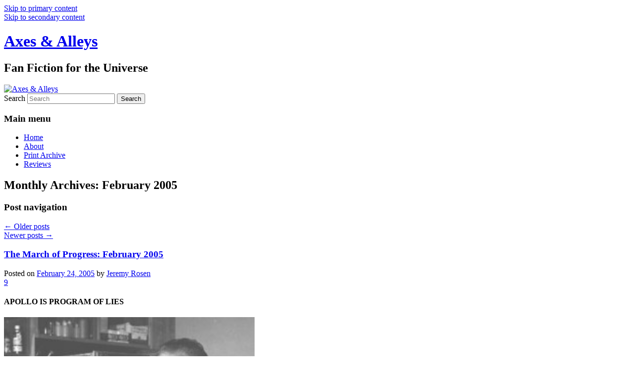

--- FILE ---
content_type: text/html; charset=UTF-8
request_url: http://www.axesandalleys.com/2005/02/page/2/
body_size: 15324
content:
<!DOCTYPE html>
<!--[if IE 6]>
<html id="ie6" lang="en-US">
<![endif]-->
<!--[if IE 7]>
<html id="ie7" lang="en-US">
<![endif]-->
<!--[if IE 8]>
<html id="ie8" lang="en-US">
<![endif]-->
<!--[if !(IE 6) & !(IE 7) & !(IE 8)]><!-->
<html lang="en-US">
<!--<![endif]-->
<head>
<meta charset="UTF-8" />
<meta name="viewport" content="width=device-width" />
<title>
February | 2005 | Axes &amp; Alleys | Page 2	</title>
<link rel="profile" href="https://gmpg.org/xfn/11" />
<link rel="stylesheet" type="text/css" media="all" href="http://www.axesandalleys.com/wp-content/themes/twentyeleven/style.css?ver=20190507" />
<link rel="pingback" href="http://www.axesandalleys.com/xmlrpc.php">
<!--[if lt IE 9]>
<script src="http://www.axesandalleys.com/wp-content/themes/twentyeleven/js/html5.js?ver=3.7.0" type="text/javascript"></script>
<![endif]-->
<meta name='robots' content='max-image-preview:large' />
<link rel='dns-prefetch' href='//www.axesandalleys.com' />
<link rel='dns-prefetch' href='//s.w.org' />
<link rel="alternate" type="application/rss+xml" title="Axes &amp; Alleys &raquo; Feed" href="http://www.axesandalleys.com/feed/" />
<link rel="alternate" type="application/rss+xml" title="Axes &amp; Alleys &raquo; Comments Feed" href="http://www.axesandalleys.com/comments/feed/" />
<script type="text/javascript">
window._wpemojiSettings = {"baseUrl":"https:\/\/s.w.org\/images\/core\/emoji\/14.0.0\/72x72\/","ext":".png","svgUrl":"https:\/\/s.w.org\/images\/core\/emoji\/14.0.0\/svg\/","svgExt":".svg","source":{"concatemoji":"http:\/\/www.axesandalleys.com\/wp-includes\/js\/wp-emoji-release.min.js?ver=6.0.11"}};
/*! This file is auto-generated */
!function(e,a,t){var n,r,o,i=a.createElement("canvas"),p=i.getContext&&i.getContext("2d");function s(e,t){var a=String.fromCharCode,e=(p.clearRect(0,0,i.width,i.height),p.fillText(a.apply(this,e),0,0),i.toDataURL());return p.clearRect(0,0,i.width,i.height),p.fillText(a.apply(this,t),0,0),e===i.toDataURL()}function c(e){var t=a.createElement("script");t.src=e,t.defer=t.type="text/javascript",a.getElementsByTagName("head")[0].appendChild(t)}for(o=Array("flag","emoji"),t.supports={everything:!0,everythingExceptFlag:!0},r=0;r<o.length;r++)t.supports[o[r]]=function(e){if(!p||!p.fillText)return!1;switch(p.textBaseline="top",p.font="600 32px Arial",e){case"flag":return s([127987,65039,8205,9895,65039],[127987,65039,8203,9895,65039])?!1:!s([55356,56826,55356,56819],[55356,56826,8203,55356,56819])&&!s([55356,57332,56128,56423,56128,56418,56128,56421,56128,56430,56128,56423,56128,56447],[55356,57332,8203,56128,56423,8203,56128,56418,8203,56128,56421,8203,56128,56430,8203,56128,56423,8203,56128,56447]);case"emoji":return!s([129777,127995,8205,129778,127999],[129777,127995,8203,129778,127999])}return!1}(o[r]),t.supports.everything=t.supports.everything&&t.supports[o[r]],"flag"!==o[r]&&(t.supports.everythingExceptFlag=t.supports.everythingExceptFlag&&t.supports[o[r]]);t.supports.everythingExceptFlag=t.supports.everythingExceptFlag&&!t.supports.flag,t.DOMReady=!1,t.readyCallback=function(){t.DOMReady=!0},t.supports.everything||(n=function(){t.readyCallback()},a.addEventListener?(a.addEventListener("DOMContentLoaded",n,!1),e.addEventListener("load",n,!1)):(e.attachEvent("onload",n),a.attachEvent("onreadystatechange",function(){"complete"===a.readyState&&t.readyCallback()})),(e=t.source||{}).concatemoji?c(e.concatemoji):e.wpemoji&&e.twemoji&&(c(e.twemoji),c(e.wpemoji)))}(window,document,window._wpemojiSettings);
</script>
<style type="text/css">
img.wp-smiley,
img.emoji {
	display: inline !important;
	border: none !important;
	box-shadow: none !important;
	height: 1em !important;
	width: 1em !important;
	margin: 0 0.07em !important;
	vertical-align: -0.1em !important;
	background: none !important;
	padding: 0 !important;
}
</style>
	<link rel='stylesheet' id='wp-block-library-css'  href='http://www.axesandalleys.com/wp-includes/css/dist/block-library/style.min.css?ver=6.0.11' type='text/css' media='all' />
<style id='wp-block-library-theme-inline-css' type='text/css'>
.wp-block-audio figcaption{color:#555;font-size:13px;text-align:center}.is-dark-theme .wp-block-audio figcaption{color:hsla(0,0%,100%,.65)}.wp-block-code{border:1px solid #ccc;border-radius:4px;font-family:Menlo,Consolas,monaco,monospace;padding:.8em 1em}.wp-block-embed figcaption{color:#555;font-size:13px;text-align:center}.is-dark-theme .wp-block-embed figcaption{color:hsla(0,0%,100%,.65)}.blocks-gallery-caption{color:#555;font-size:13px;text-align:center}.is-dark-theme .blocks-gallery-caption{color:hsla(0,0%,100%,.65)}.wp-block-image figcaption{color:#555;font-size:13px;text-align:center}.is-dark-theme .wp-block-image figcaption{color:hsla(0,0%,100%,.65)}.wp-block-pullquote{border-top:4px solid;border-bottom:4px solid;margin-bottom:1.75em;color:currentColor}.wp-block-pullquote__citation,.wp-block-pullquote cite,.wp-block-pullquote footer{color:currentColor;text-transform:uppercase;font-size:.8125em;font-style:normal}.wp-block-quote{border-left:.25em solid;margin:0 0 1.75em;padding-left:1em}.wp-block-quote cite,.wp-block-quote footer{color:currentColor;font-size:.8125em;position:relative;font-style:normal}.wp-block-quote.has-text-align-right{border-left:none;border-right:.25em solid;padding-left:0;padding-right:1em}.wp-block-quote.has-text-align-center{border:none;padding-left:0}.wp-block-quote.is-large,.wp-block-quote.is-style-large,.wp-block-quote.is-style-plain{border:none}.wp-block-search .wp-block-search__label{font-weight:700}:where(.wp-block-group.has-background){padding:1.25em 2.375em}.wp-block-separator.has-css-opacity{opacity:.4}.wp-block-separator{border:none;border-bottom:2px solid;margin-left:auto;margin-right:auto}.wp-block-separator.has-alpha-channel-opacity{opacity:1}.wp-block-separator:not(.is-style-wide):not(.is-style-dots){width:100px}.wp-block-separator.has-background:not(.is-style-dots){border-bottom:none;height:1px}.wp-block-separator.has-background:not(.is-style-wide):not(.is-style-dots){height:2px}.wp-block-table thead{border-bottom:3px solid}.wp-block-table tfoot{border-top:3px solid}.wp-block-table td,.wp-block-table th{padding:.5em;border:1px solid;word-break:normal}.wp-block-table figcaption{color:#555;font-size:13px;text-align:center}.is-dark-theme .wp-block-table figcaption{color:hsla(0,0%,100%,.65)}.wp-block-video figcaption{color:#555;font-size:13px;text-align:center}.is-dark-theme .wp-block-video figcaption{color:hsla(0,0%,100%,.65)}.wp-block-template-part.has-background{padding:1.25em 2.375em;margin-top:0;margin-bottom:0}
</style>
<style id='global-styles-inline-css' type='text/css'>
body{--wp--preset--color--black: #000;--wp--preset--color--cyan-bluish-gray: #abb8c3;--wp--preset--color--white: #fff;--wp--preset--color--pale-pink: #f78da7;--wp--preset--color--vivid-red: #cf2e2e;--wp--preset--color--luminous-vivid-orange: #ff6900;--wp--preset--color--luminous-vivid-amber: #fcb900;--wp--preset--color--light-green-cyan: #7bdcb5;--wp--preset--color--vivid-green-cyan: #00d084;--wp--preset--color--pale-cyan-blue: #8ed1fc;--wp--preset--color--vivid-cyan-blue: #0693e3;--wp--preset--color--vivid-purple: #9b51e0;--wp--preset--color--blue: #1982d1;--wp--preset--color--dark-gray: #373737;--wp--preset--color--medium-gray: #666;--wp--preset--color--light-gray: #e2e2e2;--wp--preset--gradient--vivid-cyan-blue-to-vivid-purple: linear-gradient(135deg,rgba(6,147,227,1) 0%,rgb(155,81,224) 100%);--wp--preset--gradient--light-green-cyan-to-vivid-green-cyan: linear-gradient(135deg,rgb(122,220,180) 0%,rgb(0,208,130) 100%);--wp--preset--gradient--luminous-vivid-amber-to-luminous-vivid-orange: linear-gradient(135deg,rgba(252,185,0,1) 0%,rgba(255,105,0,1) 100%);--wp--preset--gradient--luminous-vivid-orange-to-vivid-red: linear-gradient(135deg,rgba(255,105,0,1) 0%,rgb(207,46,46) 100%);--wp--preset--gradient--very-light-gray-to-cyan-bluish-gray: linear-gradient(135deg,rgb(238,238,238) 0%,rgb(169,184,195) 100%);--wp--preset--gradient--cool-to-warm-spectrum: linear-gradient(135deg,rgb(74,234,220) 0%,rgb(151,120,209) 20%,rgb(207,42,186) 40%,rgb(238,44,130) 60%,rgb(251,105,98) 80%,rgb(254,248,76) 100%);--wp--preset--gradient--blush-light-purple: linear-gradient(135deg,rgb(255,206,236) 0%,rgb(152,150,240) 100%);--wp--preset--gradient--blush-bordeaux: linear-gradient(135deg,rgb(254,205,165) 0%,rgb(254,45,45) 50%,rgb(107,0,62) 100%);--wp--preset--gradient--luminous-dusk: linear-gradient(135deg,rgb(255,203,112) 0%,rgb(199,81,192) 50%,rgb(65,88,208) 100%);--wp--preset--gradient--pale-ocean: linear-gradient(135deg,rgb(255,245,203) 0%,rgb(182,227,212) 50%,rgb(51,167,181) 100%);--wp--preset--gradient--electric-grass: linear-gradient(135deg,rgb(202,248,128) 0%,rgb(113,206,126) 100%);--wp--preset--gradient--midnight: linear-gradient(135deg,rgb(2,3,129) 0%,rgb(40,116,252) 100%);--wp--preset--duotone--dark-grayscale: url('#wp-duotone-dark-grayscale');--wp--preset--duotone--grayscale: url('#wp-duotone-grayscale');--wp--preset--duotone--purple-yellow: url('#wp-duotone-purple-yellow');--wp--preset--duotone--blue-red: url('#wp-duotone-blue-red');--wp--preset--duotone--midnight: url('#wp-duotone-midnight');--wp--preset--duotone--magenta-yellow: url('#wp-duotone-magenta-yellow');--wp--preset--duotone--purple-green: url('#wp-duotone-purple-green');--wp--preset--duotone--blue-orange: url('#wp-duotone-blue-orange');--wp--preset--font-size--small: 13px;--wp--preset--font-size--medium: 20px;--wp--preset--font-size--large: 36px;--wp--preset--font-size--x-large: 42px;}.has-black-color{color: var(--wp--preset--color--black) !important;}.has-cyan-bluish-gray-color{color: var(--wp--preset--color--cyan-bluish-gray) !important;}.has-white-color{color: var(--wp--preset--color--white) !important;}.has-pale-pink-color{color: var(--wp--preset--color--pale-pink) !important;}.has-vivid-red-color{color: var(--wp--preset--color--vivid-red) !important;}.has-luminous-vivid-orange-color{color: var(--wp--preset--color--luminous-vivid-orange) !important;}.has-luminous-vivid-amber-color{color: var(--wp--preset--color--luminous-vivid-amber) !important;}.has-light-green-cyan-color{color: var(--wp--preset--color--light-green-cyan) !important;}.has-vivid-green-cyan-color{color: var(--wp--preset--color--vivid-green-cyan) !important;}.has-pale-cyan-blue-color{color: var(--wp--preset--color--pale-cyan-blue) !important;}.has-vivid-cyan-blue-color{color: var(--wp--preset--color--vivid-cyan-blue) !important;}.has-vivid-purple-color{color: var(--wp--preset--color--vivid-purple) !important;}.has-black-background-color{background-color: var(--wp--preset--color--black) !important;}.has-cyan-bluish-gray-background-color{background-color: var(--wp--preset--color--cyan-bluish-gray) !important;}.has-white-background-color{background-color: var(--wp--preset--color--white) !important;}.has-pale-pink-background-color{background-color: var(--wp--preset--color--pale-pink) !important;}.has-vivid-red-background-color{background-color: var(--wp--preset--color--vivid-red) !important;}.has-luminous-vivid-orange-background-color{background-color: var(--wp--preset--color--luminous-vivid-orange) !important;}.has-luminous-vivid-amber-background-color{background-color: var(--wp--preset--color--luminous-vivid-amber) !important;}.has-light-green-cyan-background-color{background-color: var(--wp--preset--color--light-green-cyan) !important;}.has-vivid-green-cyan-background-color{background-color: var(--wp--preset--color--vivid-green-cyan) !important;}.has-pale-cyan-blue-background-color{background-color: var(--wp--preset--color--pale-cyan-blue) !important;}.has-vivid-cyan-blue-background-color{background-color: var(--wp--preset--color--vivid-cyan-blue) !important;}.has-vivid-purple-background-color{background-color: var(--wp--preset--color--vivid-purple) !important;}.has-black-border-color{border-color: var(--wp--preset--color--black) !important;}.has-cyan-bluish-gray-border-color{border-color: var(--wp--preset--color--cyan-bluish-gray) !important;}.has-white-border-color{border-color: var(--wp--preset--color--white) !important;}.has-pale-pink-border-color{border-color: var(--wp--preset--color--pale-pink) !important;}.has-vivid-red-border-color{border-color: var(--wp--preset--color--vivid-red) !important;}.has-luminous-vivid-orange-border-color{border-color: var(--wp--preset--color--luminous-vivid-orange) !important;}.has-luminous-vivid-amber-border-color{border-color: var(--wp--preset--color--luminous-vivid-amber) !important;}.has-light-green-cyan-border-color{border-color: var(--wp--preset--color--light-green-cyan) !important;}.has-vivid-green-cyan-border-color{border-color: var(--wp--preset--color--vivid-green-cyan) !important;}.has-pale-cyan-blue-border-color{border-color: var(--wp--preset--color--pale-cyan-blue) !important;}.has-vivid-cyan-blue-border-color{border-color: var(--wp--preset--color--vivid-cyan-blue) !important;}.has-vivid-purple-border-color{border-color: var(--wp--preset--color--vivid-purple) !important;}.has-vivid-cyan-blue-to-vivid-purple-gradient-background{background: var(--wp--preset--gradient--vivid-cyan-blue-to-vivid-purple) !important;}.has-light-green-cyan-to-vivid-green-cyan-gradient-background{background: var(--wp--preset--gradient--light-green-cyan-to-vivid-green-cyan) !important;}.has-luminous-vivid-amber-to-luminous-vivid-orange-gradient-background{background: var(--wp--preset--gradient--luminous-vivid-amber-to-luminous-vivid-orange) !important;}.has-luminous-vivid-orange-to-vivid-red-gradient-background{background: var(--wp--preset--gradient--luminous-vivid-orange-to-vivid-red) !important;}.has-very-light-gray-to-cyan-bluish-gray-gradient-background{background: var(--wp--preset--gradient--very-light-gray-to-cyan-bluish-gray) !important;}.has-cool-to-warm-spectrum-gradient-background{background: var(--wp--preset--gradient--cool-to-warm-spectrum) !important;}.has-blush-light-purple-gradient-background{background: var(--wp--preset--gradient--blush-light-purple) !important;}.has-blush-bordeaux-gradient-background{background: var(--wp--preset--gradient--blush-bordeaux) !important;}.has-luminous-dusk-gradient-background{background: var(--wp--preset--gradient--luminous-dusk) !important;}.has-pale-ocean-gradient-background{background: var(--wp--preset--gradient--pale-ocean) !important;}.has-electric-grass-gradient-background{background: var(--wp--preset--gradient--electric-grass) !important;}.has-midnight-gradient-background{background: var(--wp--preset--gradient--midnight) !important;}.has-small-font-size{font-size: var(--wp--preset--font-size--small) !important;}.has-medium-font-size{font-size: var(--wp--preset--font-size--medium) !important;}.has-large-font-size{font-size: var(--wp--preset--font-size--large) !important;}.has-x-large-font-size{font-size: var(--wp--preset--font-size--x-large) !important;}
</style>
<link rel='stylesheet' id='twentyeleven-block-style-css'  href='http://www.axesandalleys.com/wp-content/themes/twentyeleven/blocks.css?ver=20190102' type='text/css' media='all' />
<link rel="https://api.w.org/" href="http://www.axesandalleys.com/wp-json/" /><link rel="EditURI" type="application/rsd+xml" title="RSD" href="http://www.axesandalleys.com/xmlrpc.php?rsd" />
<link rel="wlwmanifest" type="application/wlwmanifest+xml" href="http://www.axesandalleys.com/wp-includes/wlwmanifest.xml" /> 
<meta name="generator" content="WordPress 6.0.11" />

<!-- Bad Behavior 2.2.24 run time: 5.401 ms -->
</head>

<body class="archive date paged wp-embed-responsive paged-2 date-paged-2 two-column right-sidebar">
<div class="skip-link"><a class="assistive-text" href="#content">Skip to primary content</a></div><div class="skip-link"><a class="assistive-text" href="#secondary">Skip to secondary content</a></div><svg xmlns="http://www.w3.org/2000/svg" viewBox="0 0 0 0" width="0" height="0" focusable="false" role="none" style="visibility: hidden; position: absolute; left: -9999px; overflow: hidden;" ><defs><filter id="wp-duotone-dark-grayscale"><feColorMatrix color-interpolation-filters="sRGB" type="matrix" values=" .299 .587 .114 0 0 .299 .587 .114 0 0 .299 .587 .114 0 0 .299 .587 .114 0 0 " /><feComponentTransfer color-interpolation-filters="sRGB" ><feFuncR type="table" tableValues="0 0.49803921568627" /><feFuncG type="table" tableValues="0 0.49803921568627" /><feFuncB type="table" tableValues="0 0.49803921568627" /><feFuncA type="table" tableValues="1 1" /></feComponentTransfer><feComposite in2="SourceGraphic" operator="in" /></filter></defs></svg><svg xmlns="http://www.w3.org/2000/svg" viewBox="0 0 0 0" width="0" height="0" focusable="false" role="none" style="visibility: hidden; position: absolute; left: -9999px; overflow: hidden;" ><defs><filter id="wp-duotone-grayscale"><feColorMatrix color-interpolation-filters="sRGB" type="matrix" values=" .299 .587 .114 0 0 .299 .587 .114 0 0 .299 .587 .114 0 0 .299 .587 .114 0 0 " /><feComponentTransfer color-interpolation-filters="sRGB" ><feFuncR type="table" tableValues="0 1" /><feFuncG type="table" tableValues="0 1" /><feFuncB type="table" tableValues="0 1" /><feFuncA type="table" tableValues="1 1" /></feComponentTransfer><feComposite in2="SourceGraphic" operator="in" /></filter></defs></svg><svg xmlns="http://www.w3.org/2000/svg" viewBox="0 0 0 0" width="0" height="0" focusable="false" role="none" style="visibility: hidden; position: absolute; left: -9999px; overflow: hidden;" ><defs><filter id="wp-duotone-purple-yellow"><feColorMatrix color-interpolation-filters="sRGB" type="matrix" values=" .299 .587 .114 0 0 .299 .587 .114 0 0 .299 .587 .114 0 0 .299 .587 .114 0 0 " /><feComponentTransfer color-interpolation-filters="sRGB" ><feFuncR type="table" tableValues="0.54901960784314 0.98823529411765" /><feFuncG type="table" tableValues="0 1" /><feFuncB type="table" tableValues="0.71764705882353 0.25490196078431" /><feFuncA type="table" tableValues="1 1" /></feComponentTransfer><feComposite in2="SourceGraphic" operator="in" /></filter></defs></svg><svg xmlns="http://www.w3.org/2000/svg" viewBox="0 0 0 0" width="0" height="0" focusable="false" role="none" style="visibility: hidden; position: absolute; left: -9999px; overflow: hidden;" ><defs><filter id="wp-duotone-blue-red"><feColorMatrix color-interpolation-filters="sRGB" type="matrix" values=" .299 .587 .114 0 0 .299 .587 .114 0 0 .299 .587 .114 0 0 .299 .587 .114 0 0 " /><feComponentTransfer color-interpolation-filters="sRGB" ><feFuncR type="table" tableValues="0 1" /><feFuncG type="table" tableValues="0 0.27843137254902" /><feFuncB type="table" tableValues="0.5921568627451 0.27843137254902" /><feFuncA type="table" tableValues="1 1" /></feComponentTransfer><feComposite in2="SourceGraphic" operator="in" /></filter></defs></svg><svg xmlns="http://www.w3.org/2000/svg" viewBox="0 0 0 0" width="0" height="0" focusable="false" role="none" style="visibility: hidden; position: absolute; left: -9999px; overflow: hidden;" ><defs><filter id="wp-duotone-midnight"><feColorMatrix color-interpolation-filters="sRGB" type="matrix" values=" .299 .587 .114 0 0 .299 .587 .114 0 0 .299 .587 .114 0 0 .299 .587 .114 0 0 " /><feComponentTransfer color-interpolation-filters="sRGB" ><feFuncR type="table" tableValues="0 0" /><feFuncG type="table" tableValues="0 0.64705882352941" /><feFuncB type="table" tableValues="0 1" /><feFuncA type="table" tableValues="1 1" /></feComponentTransfer><feComposite in2="SourceGraphic" operator="in" /></filter></defs></svg><svg xmlns="http://www.w3.org/2000/svg" viewBox="0 0 0 0" width="0" height="0" focusable="false" role="none" style="visibility: hidden; position: absolute; left: -9999px; overflow: hidden;" ><defs><filter id="wp-duotone-magenta-yellow"><feColorMatrix color-interpolation-filters="sRGB" type="matrix" values=" .299 .587 .114 0 0 .299 .587 .114 0 0 .299 .587 .114 0 0 .299 .587 .114 0 0 " /><feComponentTransfer color-interpolation-filters="sRGB" ><feFuncR type="table" tableValues="0.78039215686275 1" /><feFuncG type="table" tableValues="0 0.94901960784314" /><feFuncB type="table" tableValues="0.35294117647059 0.47058823529412" /><feFuncA type="table" tableValues="1 1" /></feComponentTransfer><feComposite in2="SourceGraphic" operator="in" /></filter></defs></svg><svg xmlns="http://www.w3.org/2000/svg" viewBox="0 0 0 0" width="0" height="0" focusable="false" role="none" style="visibility: hidden; position: absolute; left: -9999px; overflow: hidden;" ><defs><filter id="wp-duotone-purple-green"><feColorMatrix color-interpolation-filters="sRGB" type="matrix" values=" .299 .587 .114 0 0 .299 .587 .114 0 0 .299 .587 .114 0 0 .299 .587 .114 0 0 " /><feComponentTransfer color-interpolation-filters="sRGB" ><feFuncR type="table" tableValues="0.65098039215686 0.40392156862745" /><feFuncG type="table" tableValues="0 1" /><feFuncB type="table" tableValues="0.44705882352941 0.4" /><feFuncA type="table" tableValues="1 1" /></feComponentTransfer><feComposite in2="SourceGraphic" operator="in" /></filter></defs></svg><svg xmlns="http://www.w3.org/2000/svg" viewBox="0 0 0 0" width="0" height="0" focusable="false" role="none" style="visibility: hidden; position: absolute; left: -9999px; overflow: hidden;" ><defs><filter id="wp-duotone-blue-orange"><feColorMatrix color-interpolation-filters="sRGB" type="matrix" values=" .299 .587 .114 0 0 .299 .587 .114 0 0 .299 .587 .114 0 0 .299 .587 .114 0 0 " /><feComponentTransfer color-interpolation-filters="sRGB" ><feFuncR type="table" tableValues="0.098039215686275 1" /><feFuncG type="table" tableValues="0 0.66274509803922" /><feFuncB type="table" tableValues="0.84705882352941 0.41960784313725" /><feFuncA type="table" tableValues="1 1" /></feComponentTransfer><feComposite in2="SourceGraphic" operator="in" /></filter></defs></svg><div id="page" class="hfeed">
	<header id="branding">
			<hgroup>
				<h1 id="site-title"><span><a href="http://www.axesandalleys.com/" rel="home">Axes &amp; Alleys</a></span></h1>
				<h2 id="site-description">Fan Fiction for the Universe</h2>
			</hgroup>

						<a href="http://www.axesandalleys.com/">
									<img src="http://www.axesandalleys.com/wp-content/themes/twentyeleven/images/headers/lanterns.jpg" width="1000" height="288" alt="Axes &amp; Alleys" />
								</a>
			
									<form method="get" id="searchform" action="http://www.axesandalleys.com/">
		<label for="s" class="assistive-text">Search</label>
		<input type="text" class="field" name="s" id="s" placeholder="Search" />
		<input type="submit" class="submit" name="submit" id="searchsubmit" value="Search" />
	</form>
			
			<nav id="access">
				<h3 class="assistive-text">Main menu</h3>
				<div class="menu"><ul>
<li ><a href="http://www.axesandalleys.com/">Home</a></li><li class="page_item page-item-24"><a href="http://www.axesandalleys.com/contact-us/">About</a></li>
<li class="page_item page-item-19"><a href="http://www.axesandalleys.com/full-issue-archive/">Print Archive</a></li>
<li class="page_item page-item-594"><a href="http://www.axesandalleys.com/reviews/">Reviews</a></li>
</ul></div>
			</nav><!-- #access -->
	</header><!-- #branding -->


	<div id="main">

		<section id="primary">
			<div id="content" role="main">

			
				<header class="page-header">
					<h1 class="page-title">
						Monthly Archives: <span>February 2005</span>					</h1>
				</header>

							<nav id="nav-above">
				<h3 class="assistive-text">Post navigation</h3>
				<div class="nav-previous"><a href="http://www.axesandalleys.com/2005/02/page/3/" ><span class="meta-nav">&larr;</span> Older posts</a></div>
				<div class="nav-next"><a href="http://www.axesandalleys.com/2005/02/" >Newer posts <span class="meta-nav">&rarr;</span></a></div>
			</nav><!-- #nav-above -->
			
				
					
	<article id="post-194" class="post-194 post type-post status-publish format-standard hentry category-jeremy-rosen category-the-march-of-progress tag-jeremy-rosen">
		<header class="entry-header">
						<h1 class="entry-title"><a href="http://www.axesandalleys.com/the-march-of-progress-february-2005/" rel="bookmark">The March of Progress: February 2005</a></h1>
			
						<div class="entry-meta">
				<span class="sep">Posted on </span><a href="http://www.axesandalleys.com/the-march-of-progress-february-2005/" title="11:01 am" rel="bookmark"><time class="entry-date" datetime="2005-02-24T11:01:56-05:00">February 24, 2005</time></a><span class="by-author"> <span class="sep"> by </span> <span class="author vcard"><a class="url fn n" href="http://www.axesandalleys.com/author/lionel-buxton-humbridge/" title="View all posts by Jeremy Rosen" rel="author">Jeremy Rosen</a></span></span>			</div><!-- .entry-meta -->
			
						<div class="comments-link">
				<a href="http://www.axesandalleys.com/the-march-of-progress-february-2005/#comments">9</a>			</div>
					</header><!-- .entry-header -->

				<div class="entry-content">
			<h4>APOLLO IS PROGRAM OF LIES</h4>
<p><img alt="Jeremy Rosen" width="40%" src="http://www.axesandalleys.com/Index/aa012/Hal-Anger.jpg" /><br />
<b>Jeremy Rosen is an investigative reporter who, in 1995, won the Pulitzer Prize for his work “HO: Not the Way to Go” in which he first publicized the failures of the HO Scale for model train hobbyists. To this day, he remains an advocate of the N Gage system of model trains.</b></p>
<p>Like most of the members of the public, I have always been told that the United States of America sent spaconauts to the surface of the moon where they first landed at the Sea of Tranquility in July of 1969. Until recently, I believed this like a stupid blind-folded sheep. Until recently, that is.</p>
<p>As many of our usual readers know, my grandfather worked for the National Aeronautics and Space Administration from 1964-1972. Last year he succumbed to his battle with Legionnaires’ Disease and I came to see him as he lay dying on his deathbed. Withered and frail, he lacked the robustidy of his former years, yet in his eyes I could see a tenacity of conviction I had ne’re seen before.</p>
<p>There he gave me apiece of proof that America faked the moon landings for the purpose of stealing victory in the Space Race. It, and other proof, will be analyzed below. Did men actually walk on the surface of the moon, or was it all a big lie? Only you can decide to be the judge.</p>
<p><img alt="Entrail Ice Cream" width="80%" class="displayed" src="http://www.axesandalleys.com/Index/aa012/entrail icecream.jpg" /></p>
<p><img alt="The Moon Landing Was Fake" width="90%" class="displayed" src="http://www.axesandalleys.com/Index/aa012/moonscape.jpg" /></p>
<p>Above is the now-famous evidence of the moon landing hoax, first procured by my Grand-pappy from top-secret NASA archives which were buried in tin boxes on the island of Corregidor, forever hidden from the innocently prying eyes of the public and the world. This image was taken from a roll of photographic negatives, before the developed pictures were printed and doctored by special photographical doctoring technicians at NASA. This is the original picture and if studied carefully, it reveals a plethora of information. Also it reveals of wealth of proof of the duplicitous NASA conspiracy.</p>
<p>The first bit of proof we will explore is the most obvious. Note that there are no stars in the background of this picture. On an atmosphereless moon, the stars would be clearly visible. Obviously NASA knew that skilled observers would be able to tell that stars in the pictures were not correctly located as they would be seen from the lunar surface, so the stars were omitted, replaced by what is clearly a black painted backdrop. </p>
<p>Now, remember that there is only one light source on the moon; the sun. Yet the astronaut, the lander, and even the rocks all have multiple shadows, no doubt emanating from the various lighting rigs used on the sound stage where this photograph was taken. Another curious lighting feature is the fact that the American flag and the “USA” emblem on the lander are both lit perfectly while the rest of the lander is in shadow. Clearly, these effected were created with well-directed spot lights.</p>
<p>The “lunar surface” in this photograph shows lines of erosion, as one would find in a terrestrial environment. Where there is neither wind nor water there can be no erosion. Yet the dirt on the floor of the soundstage definitely shows signs of erosion.</p>
<p>Notice also the image of the Earth which hangs in space, or so we are led to believe. This is, without an iota of doubt, a painting. Plus you can see the camera crew reflected in the visor of the astronaut’s helmet, a rock has writing on it which reads “Place in Grid C,” most likely a note for the set preparers, and plus an object sticks down into the frame and resembles a boom mike.</p>
<p>This is no doubt damning proof of NASA’s lies to the world. Write your congress-persons and tell them that you want the truth to be heard.</p>
					</div><!-- .entry-content -->
		
		<footer class="entry-meta">
			
										<span class="cat-links">
					<span class="entry-utility-prep entry-utility-prep-cat-links">Posted in</span> <a href="http://www.axesandalleys.com/category/bloggers/jeremy-rosen/" rel="category tag">Jeremy Rosen</a>, <a href="http://www.axesandalleys.com/category/news/the-march-of-progress/" rel="category tag">March of Progress</a>			</span>
							
										<span class="sep"> | </span>
								<span class="tag-links">
					<span class="entry-utility-prep entry-utility-prep-tag-links">Tagged</span> <a href="http://www.axesandalleys.com/tag/jeremy-rosen/" rel="tag">Jeremy Rosen</a>			</span>
							
										<span class="sep"> | </span>
						<span class="comments-link"><a href="http://www.axesandalleys.com/the-march-of-progress-february-2005/#comments"><b>9</b> Replies</a></span>
			
					</footer><!-- .entry-meta -->
	</article><!-- #post-194 -->

				
					
	<article id="post-192" class="post-192 post type-post status-publish format-standard hentry category-how-to-do-it category-jeremy-rosen tag-how-to tag-jeremy-rosen tag-understand">
		<header class="entry-header">
						<h1 class="entry-title"><a href="http://www.axesandalleys.com/simple-concepts-made-known/" rel="bookmark">Simple Concepts Made Known</a></h1>
			
						<div class="entry-meta">
				<span class="sep">Posted on </span><a href="http://www.axesandalleys.com/simple-concepts-made-known/" title="10:56 am" rel="bookmark"><time class="entry-date" datetime="2005-02-24T10:56:41-05:00">February 24, 2005</time></a><span class="by-author"> <span class="sep"> by </span> <span class="author vcard"><a class="url fn n" href="http://www.axesandalleys.com/author/lionel-buxton-humbridge/" title="View all posts by Jeremy Rosen" rel="author">Jeremy Rosen</a></span></span>			</div><!-- .entry-meta -->
			
						<div class="comments-link">
				<a href="http://www.axesandalleys.com/simple-concepts-made-known/#comments">1</a>			</div>
					</header><!-- .entry-header -->

				<div class="entry-content">
			<p>Our Guide to Understanding Things Everyone Should Already Know</p>
<p>Fire is when burning happens.</p>
<p>You can find alcohol in bars.</p>
<p>Video games are so called because they involve looking.</p>
<p>North, south, east and west are four directions.</p>
<p>Although “chip” and “ship” may sound alike, these words describe widely different concepts.</p>
<p>Signs indicate things.</p>
<p>Lettuce is really just leaves. Really.</p>
<p>Mountains are tall. Valleys are tall the other way.</p>
<p>Candles are not cans with handles.</p>
<p>Ink is the means by which a man may turn a collection of papers into literature.</p>
<p>Just as Sir Edmund Hillary has stated, Mount Everest is there.</p>
<p>Red is one of the colors.</p>
<p>Wake Island is surrounded entirely by water. Except on top.</p>
<p>Homework may be completed almost anywhere.</p>
<p>Mirrors should be made with a reflective surface.</p>
<p>A car’s horn serves a different function than that of a rhinoceros.</p>
<p>Shirts come in a variety of styles.</p>
<p><img alt="Flying Men" width="60%" src="http://www.axesandalleys.com/Index/aa012/leap.jpg" /></p>
					</div><!-- .entry-content -->
		
		<footer class="entry-meta">
			
										<span class="cat-links">
					<span class="entry-utility-prep entry-utility-prep-cat-links">Posted in</span> <a href="http://www.axesandalleys.com/category/lifestyle/how-to-do-it/" rel="category tag">How to Do It</a>, <a href="http://www.axesandalleys.com/category/bloggers/jeremy-rosen/" rel="category tag">Jeremy Rosen</a>			</span>
							
										<span class="sep"> | </span>
								<span class="tag-links">
					<span class="entry-utility-prep entry-utility-prep-tag-links">Tagged</span> <a href="http://www.axesandalleys.com/tag/how-to/" rel="tag">how to</a>, <a href="http://www.axesandalleys.com/tag/jeremy-rosen/" rel="tag">Jeremy Rosen</a>, <a href="http://www.axesandalleys.com/tag/understand/" rel="tag">understand</a>			</span>
							
										<span class="sep"> | </span>
						<span class="comments-link"><a href="http://www.axesandalleys.com/simple-concepts-made-known/#comments"><b>1</b> Reply</a></span>
			
					</footer><!-- .entry-meta -->
	</article><!-- #post-192 -->

				
					
	<article id="post-191" class="post-191 post type-post status-publish format-standard hentry category-hg-peterson category-jeremy-rosen tag-jeremy-rosen">
		<header class="entry-header">
						<h1 class="entry-title"><a href="http://www.axesandalleys.com/the-death-of-mr-pickle/" rel="bookmark">The Death of Mr. Pickle</a></h1>
			
						<div class="entry-meta">
				<span class="sep">Posted on </span><a href="http://www.axesandalleys.com/the-death-of-mr-pickle/" title="10:44 am" rel="bookmark"><time class="entry-date" datetime="2005-02-23T10:44:51-05:00">February 23, 2005</time></a><span class="by-author"> <span class="sep"> by </span> <span class="author vcard"><a class="url fn n" href="http://www.axesandalleys.com/author/lionel-buxton-humbridge/" title="View all posts by Jeremy Rosen" rel="author">Jeremy Rosen</a></span></span>			</div><!-- .entry-meta -->
			
						<div class="comments-link">
				<a href="http://www.axesandalleys.com/the-death-of-mr-pickle/#respond"><span class="leave-reply">Reply</span></a>			</div>
					</header><!-- .entry-header -->

				<div class="entry-content">
			<p>An Illuminating Tale By the Master of Poetronomy, H. G. Peterson</p>
<p>
<img alt="H.G. Peterson" width="30%" src="http://www.axesandalleys.com/Index/aa012/gentleman.gif" /></p>
<p><b>H.G. Peterson is most well known for his portrayl of “Chippie” on the 1980s sitcom “Robo-Dad.”</b></p>
<p>I.<br />
The death of Mr. Pickle came early in June, late in the afternoon and late in his life: He was ninety-one. Neither the life nor the death of Mr. Pickle perturbed Trepassey, an outport of six hundred souls at the edge of the Avalon, two hours south of St. John’s, in Newfoundland.</p>
<p>Once a week, Clarence Malloy, carrier and courier of people and things, stopped by the old man’s place to deliver, free-of-charge, smokes and a pint of Rhums’ Whiskey. He did this as an obligation he took upon himself. Clarence was honest but not known for his generosity. Few knew about his weekly visits in those last years of Mr. Pickle.</p>
<p>And Clarence knew about Bill Hayward, his wife and his son, neither of whom the people of Trepassey had seen in ten years. Though once gregarious, Bill’s wife one day disappeared into their house by the sea, an unseen woman thereafter. The boy, teased and taunted by his high school classmates for being shy and slow, went into that house one day and never came out. The house became an unfrequented, Gothic place. Gaunt and unpainted, it stood against the seashore and against the sea, holding the tragedy until the very end, against nearly everything.</p>
<p>II.<br />
Years. Years and years and years, passing under her heightened vision and hearing like a lunatic parade, continually calling attention to itself. Some good. Mostly bad.<br />
Though the consequences didn’t always work, and though she worked long at the feet of spineless men who were held up by their egos and cigar smoke, everything she did was right. Numerous closings and opening of doors—death, life. Everything: in her hands.<br />
Granted, she might have married better and she did get into trouble, but she usually managed to turn whatever happened to her advantage, if not to the advantage of humankind.</p>
<p>She had the gift of belief. Nothing was beyond her belief. Some called it faith—but each of those words becomes a riddle, for even nothing as—or could be—within the sphere of her ready belief and ever-widening faith: Was and is. She believed and did not believe in nothing. Everything (and faith in everything even when not dreaming and nothing).<br />
Believing in her own gifts, she might have used her heightened vision and hearing on her self, but she gave more than she got. It was impossible while her hearing stayed sound within the sound of the sea, not to listen to everything she herself said and to understand on it all seven levels.
</p>
<p>
<img alt="IVY" width="90%" src="http://www.axesandalleys.com/Index/aa012/ivy.jpg" />
</p>
<p>
But seeing herself was another matter—especially when it came to seeing what was in store and who was coming. Half heartedly she tried once or twice (but half a heart with twice the vision is never enough).</p>
<p>Looking on at herself in her mirror, at age sixteen or sixty, she saw an undifferentiated beauty, save for her green eyes. And now she was ready to lay it all down—to retire, she said. Looking on at herself, she might as well have studied the summer pond behind her house or a blank and faultless wall of light by the sea.</p>
<p>But not the light of an aging winter sky.</p>
<p>III.<br />
At eleven, she knew she had special gifts and that she would have to be careful with them. That people would not understand. She had done everything, it seemed, since. And as a result she was fearless. Not afraid and without fear.</p>
<p>Trembling? No. Terrified, timid, full of dread (not necessarily with respect to any Danish thinker), frightened or alarmed or craven or cowering or shrinking from? Never.</p>
<p>Worried? Yes.</p>
<p>The way others lie on their backs painting chapel ceilings or build cathedrals, she did worry. But at fear? Dread? She only shook her head? Shaking that white head in a white corner.</p>
<p>The white flowers, dried-up long ago, stood against the white wall, reminding her of a white that was different and to which she could never return. She shook her head at those around her who were part of the parade. Who shook their heads wondering what to do with her, what to do with this force of nature: It was like trying to dispose of an ancient tidal wave, or pocket a spiral nebula or bury the wind under a column in Cordova.</p>
<p>IV.<br />
Her name was Marya. They called her Mary. But she knew who she was and she was always Marya, an ancient soul from the itinerant camps of Avernus. Around her, now, like relative rabbits, they eat, they eat—oh my how they eat—with their moon faces shining youth and grease and all the strictured joys of reunion show it.</p>
<p>And who is that near her feet, tangled in the rhinoceros legs of a leaf-extended dinner table which is covered with a white table cloth as in a burial service, atop of which bones, crumbs, crusts and stains, the remains of a meal no one but children have enjoyed?<br />
The adults had talked around the old woman as if she weren’t there, or as if she were.</p>
					</div><!-- .entry-content -->
		
		<footer class="entry-meta">
			
										<span class="cat-links">
					<span class="entry-utility-prep entry-utility-prep-cat-links">Posted in</span> <a href="http://www.axesandalleys.com/category/bloggers/hg-peterson/" rel="category tag">H.G. Peterson</a>, <a href="http://www.axesandalleys.com/category/bloggers/jeremy-rosen/" rel="category tag">Jeremy Rosen</a>			</span>
							
										<span class="sep"> | </span>
								<span class="tag-links">
					<span class="entry-utility-prep entry-utility-prep-tag-links">Tagged</span> <a href="http://www.axesandalleys.com/tag/jeremy-rosen/" rel="tag">Jeremy Rosen</a>			</span>
							
										<span class="sep"> | </span>
						<span class="comments-link"><a href="http://www.axesandalleys.com/the-death-of-mr-pickle/#respond"><span class="leave-reply">Leave a reply</span></a></span>
			
					</footer><!-- .entry-meta -->
	</article><!-- #post-191 -->

				
					
	<article id="post-189" class="post-189 post type-post status-publish format-standard hentry category-jeremy-rosen tag-crisis tag-death tag-jeremy-rosen tag-reptiles">
		<header class="entry-header">
						<h1 class="entry-title"><a href="http://www.axesandalleys.com/the-impending-reptile-crisis/" rel="bookmark">The Impending Reptile Crisis</a></h1>
			
						<div class="entry-meta">
				<span class="sep">Posted on </span><a href="http://www.axesandalleys.com/the-impending-reptile-crisis/" title="10:27 am" rel="bookmark"><time class="entry-date" datetime="2005-02-23T10:27:45-05:00">February 23, 2005</time></a><span class="by-author"> <span class="sep"> by </span> <span class="author vcard"><a class="url fn n" href="http://www.axesandalleys.com/author/lionel-buxton-humbridge/" title="View all posts by Jeremy Rosen" rel="author">Jeremy Rosen</a></span></span>			</div><!-- .entry-meta -->
			
						<div class="comments-link">
				<a href="http://www.axesandalleys.com/the-impending-reptile-crisis/#respond"><span class="leave-reply">Reply</span></a>			</div>
					</header><!-- .entry-header -->

				<div class="entry-content">
			<h4>DOOMED, DOOMED, YOU ARE ALL DOOMED!</h4>
<p><img alt="Lizard Doom" width="70%" src="http://www.axesandalleys.com/Index/aa012/800_green_anole.jpg" /></p>
<p><img alt="Katie Panzer" width="40%" src="http://www.axesandalleys.com/Index/aa012/si.jpg" /><br />
<b>Katie Panzer (in her final story for this publication) is a universally recognized expert on lizard physiology, alligator habitats, terrapene economics, and boidaen fashion design and sexual habits. Ms. Panzer has recently left our staff to begin work on her new project; The Elizabethia Pan-Lemnian Foundation, a group devoted to helping ensure that <a href="http://www.lithiumpicnic.com/index2.html">Lithium Picnic</a> doesn’t sue us for using their images without permission. We wish you much luck, Katie, our hearts go with you.</b></p>
<p>For years humanity has assumed an air of nonchalance towards the herpetological developments accumulating across the globe. An increase in nugatory laws permeating all manner of reptile life has served to exacerbate the nature of the coming disaster. Here we enumerate the Impending Reptile Crisis.</p>
<p>First, and foremost, one must take shelter against the effects of the Crisis. Implement a Stage II tertiary enhovelment practice at the earliest possible time. This will involve slight investment, but protect you from the aftereffects of Herpetolisis.</p>
<p>Next, it is a good idea to lobby Congress to pass the Federal Invasive Reptilian Movement Act of 2005 (FIRM). A list of Senators may be found at www.senate.gov. A listing of Representatives may be found at www.house.gov. Find yours and contact him, or in some cases her, now. Several activists groups are planning a so-called “Phone Your Representative Day” in early April. Axes &#038; Alleys will provide this information in the future. You may also wish to read the news media daily.</p>
<p>Picking an herpetological faction during the coming conflagration may prove difficult. It is not easy to understand any of the 43 reptilian languages and scientists have only decoded what they estimate to be 10% of the vocabulary and grammar of just one species, a rare New Caledonian gecko. Common sense should prevail. If you find a strange reptile, move away. Should a familiar reptile become threatening, move away. If you see signs of support from the scaled community, make sure to support it.</p>
<p><img alt="CROCS!!!" class="displayed" src="http://www.axesandalleys.com/Index/aa012/twoheadedcrocAP410x266.jpg" /></p>
<p>Keep abreast of current news reports for noted dangerous reptilians. While the vast majority of lizards, constrictors and turtles are not involved at this time, the watchword should be “open eyes!” It is known that certain pit vipers, tortoises and legless lizards maintain malicious intent towards humanity, but the general state of Herpo-Human relations is unknown.</p>
<p>In fact, the general causes, effects and coming actions involved in this crisis are completely absent from the cognizance of humanity. Experts are not even sure of the basic nature of the conflict, if any, but a general feeling of unwholesomeness has pervaded the world’s theme parks, nature preserves, alligator farms and zoos.</p>
<p><img alt="TURTS!!!" class="displayed" src="http://www.axesandalleys.com/Index/aa012/two_headed_turtle.jpg" /></p>
<p>Also beware of herpetological allies. While the current global state of affairs only seems to involve class reptilia, recent observations of common green anoles congregating with the common salamander have raised fears in the scientific and political communities about the overall nature of the coming disaster.</p>
<p><img alt="SNAKS!!!" class="displayed" src="http://www.axesandalleys.com/Index/aa012/2headsnake_cal_acad.jpg" /></p>
<p>Should the amphibians join the fight, we are unsure which grouping of species will complement the hordes next. Never before in human history has the time been right for mass xenophobia, but unfortunately that time is now. Consult your local Reptile Crisis Center and make sure you support FIRM in April. Also make sure to wear comfortable shoes, preferably leather boots. You’ll be safer and your arches will be in much better condition for the expected amount of running forecast for the future.</p>
<p><img class="displayed" alt="KUDZU" src="http://www.axesandalleys.com/Index/aa012/kudzu.jpg" /></p>
					</div><!-- .entry-content -->
		
		<footer class="entry-meta">
			
										<span class="cat-links">
					<span class="entry-utility-prep entry-utility-prep-cat-links">Posted in</span> <a href="http://www.axesandalleys.com/category/bloggers/jeremy-rosen/" rel="category tag">Jeremy Rosen</a>			</span>
							
										<span class="sep"> | </span>
								<span class="tag-links">
					<span class="entry-utility-prep entry-utility-prep-tag-links">Tagged</span> <a href="http://www.axesandalleys.com/tag/crisis/" rel="tag">crisis</a>, <a href="http://www.axesandalleys.com/tag/death/" rel="tag">death</a>, <a href="http://www.axesandalleys.com/tag/jeremy-rosen/" rel="tag">Jeremy Rosen</a>, <a href="http://www.axesandalleys.com/tag/reptiles/" rel="tag">reptiles</a>			</span>
							
										<span class="sep"> | </span>
						<span class="comments-link"><a href="http://www.axesandalleys.com/the-impending-reptile-crisis/#respond"><span class="leave-reply">Leave a reply</span></a></span>
			
					</footer><!-- .entry-meta -->
	</article><!-- #post-189 -->

				
					
	<article id="post-188" class="post-188 post type-post status-publish format-standard hentry category-ads category-jeremy-rosen tag-jeremy-rosen">
		<header class="entry-header">
						<h1 class="entry-title"><a href="http://www.axesandalleys.com/188/" rel="bookmark">Imports</a></h1>
			
						<div class="entry-meta">
				<span class="sep">Posted on </span><a href="http://www.axesandalleys.com/188/" title="10:26 am" rel="bookmark"><time class="entry-date" datetime="2005-02-22T10:26:25-05:00">February 22, 2005</time></a><span class="by-author"> <span class="sep"> by </span> <span class="author vcard"><a class="url fn n" href="http://www.axesandalleys.com/author/lionel-buxton-humbridge/" title="View all posts by Jeremy Rosen" rel="author">Jeremy Rosen</a></span></span>			</div><!-- .entry-meta -->
			
						<div class="comments-link">
				<a href="http://www.axesandalleys.com/188/#respond"><span class="leave-reply">Reply</span></a>			</div>
					</header><!-- .entry-header -->

				<div class="entry-content">
			<p><img alt="imports" class="displayed" width="90%" src="http://www.axesandalleys.com/Index/aa012/imports.jpg" /></p>
					</div><!-- .entry-content -->
		
		<footer class="entry-meta">
			
										<span class="cat-links">
					<span class="entry-utility-prep entry-utility-prep-cat-links">Posted in</span> <a href="http://www.axesandalleys.com/category/quick-hits/ads/" rel="category tag">Ads</a>, <a href="http://www.axesandalleys.com/category/bloggers/jeremy-rosen/" rel="category tag">Jeremy Rosen</a>			</span>
							
										<span class="sep"> | </span>
								<span class="tag-links">
					<span class="entry-utility-prep entry-utility-prep-tag-links">Tagged</span> <a href="http://www.axesandalleys.com/tag/jeremy-rosen/" rel="tag">Jeremy Rosen</a>			</span>
							
										<span class="sep"> | </span>
						<span class="comments-link"><a href="http://www.axesandalleys.com/188/#respond"><span class="leave-reply">Leave a reply</span></a></span>
			
					</footer><!-- .entry-meta -->
	</article><!-- #post-188 -->

				
							<nav id="nav-below">
				<h3 class="assistive-text">Post navigation</h3>
				<div class="nav-previous"><a href="http://www.axesandalleys.com/2005/02/page/3/" ><span class="meta-nav">&larr;</span> Older posts</a></div>
				<div class="nav-next"><a href="http://www.axesandalleys.com/2005/02/" >Newer posts <span class="meta-nav">&rarr;</span></a></div>
			</nav><!-- #nav-above -->
			
			
			</div><!-- #content -->
		</section><!-- #primary -->

		<div id="secondary" class="widget-area" role="complementary">
			
				<aside id="archives" class="widget">
					<h3 class="widget-title">Archives</h3>
					<ul>
							<li><a href='http://www.axesandalleys.com/2011/07/'>July 2011</a></li>
	<li><a href='http://www.axesandalleys.com/2011/06/'>June 2011</a></li>
	<li><a href='http://www.axesandalleys.com/2011/05/'>May 2011</a></li>
	<li><a href='http://www.axesandalleys.com/2011/04/'>April 2011</a></li>
	<li><a href='http://www.axesandalleys.com/2010/08/'>August 2010</a></li>
	<li><a href='http://www.axesandalleys.com/2009/11/'>November 2009</a></li>
	<li><a href='http://www.axesandalleys.com/2009/03/'>March 2009</a></li>
	<li><a href='http://www.axesandalleys.com/2009/02/'>February 2009</a></li>
	<li><a href='http://www.axesandalleys.com/2009/01/'>January 2009</a></li>
	<li><a href='http://www.axesandalleys.com/2008/12/'>December 2008</a></li>
	<li><a href='http://www.axesandalleys.com/2008/11/'>November 2008</a></li>
	<li><a href='http://www.axesandalleys.com/2008/10/'>October 2008</a></li>
	<li><a href='http://www.axesandalleys.com/2008/08/'>August 2008</a></li>
	<li><a href='http://www.axesandalleys.com/2008/06/'>June 2008</a></li>
	<li><a href='http://www.axesandalleys.com/2008/05/'>May 2008</a></li>
	<li><a href='http://www.axesandalleys.com/2008/04/'>April 2008</a></li>
	<li><a href='http://www.axesandalleys.com/2008/03/'>March 2008</a></li>
	<li><a href='http://www.axesandalleys.com/2008/02/'>February 2008</a></li>
	<li><a href='http://www.axesandalleys.com/2008/01/'>January 2008</a></li>
	<li><a href='http://www.axesandalleys.com/2007/12/'>December 2007</a></li>
	<li><a href='http://www.axesandalleys.com/2007/11/'>November 2007</a></li>
	<li><a href='http://www.axesandalleys.com/2007/10/'>October 2007</a></li>
	<li><a href='http://www.axesandalleys.com/2007/09/'>September 2007</a></li>
	<li><a href='http://www.axesandalleys.com/2007/08/'>August 2007</a></li>
	<li><a href='http://www.axesandalleys.com/2007/07/'>July 2007</a></li>
	<li><a href='http://www.axesandalleys.com/2007/06/'>June 2007</a></li>
	<li><a href='http://www.axesandalleys.com/2007/05/'>May 2007</a></li>
	<li><a href='http://www.axesandalleys.com/2007/04/'>April 2007</a></li>
	<li><a href='http://www.axesandalleys.com/2007/03/'>March 2007</a></li>
	<li><a href='http://www.axesandalleys.com/2007/02/'>February 2007</a></li>
	<li><a href='http://www.axesandalleys.com/2007/01/'>January 2007</a></li>
	<li><a href='http://www.axesandalleys.com/2006/12/'>December 2006</a></li>
	<li><a href='http://www.axesandalleys.com/2006/11/'>November 2006</a></li>
	<li><a href='http://www.axesandalleys.com/2006/10/'>October 2006</a></li>
	<li><a href='http://www.axesandalleys.com/2006/09/'>September 2006</a></li>
	<li><a href='http://www.axesandalleys.com/2006/08/'>August 2006</a></li>
	<li><a href='http://www.axesandalleys.com/2006/07/'>July 2006</a></li>
	<li><a href='http://www.axesandalleys.com/2006/06/'>June 2006</a></li>
	<li><a href='http://www.axesandalleys.com/2006/05/'>May 2006</a></li>
	<li><a href='http://www.axesandalleys.com/2006/04/'>April 2006</a></li>
	<li><a href='http://www.axesandalleys.com/2006/03/'>March 2006</a></li>
	<li><a href='http://www.axesandalleys.com/2006/02/'>February 2006</a></li>
	<li><a href='http://www.axesandalleys.com/2006/01/'>January 2006</a></li>
	<li><a href='http://www.axesandalleys.com/2005/12/'>December 2005</a></li>
	<li><a href='http://www.axesandalleys.com/2005/11/'>November 2005</a></li>
	<li><a href='http://www.axesandalleys.com/2005/10/'>October 2005</a></li>
	<li><a href='http://www.axesandalleys.com/2005/06/'>June 2005</a></li>
	<li><a href='http://www.axesandalleys.com/2005/02/' aria-current="page">February 2005</a></li>
	<li><a href='http://www.axesandalleys.com/2005/01/'>January 2005</a></li>
	<li><a href='http://www.axesandalleys.com/2004/12/'>December 2004</a></li>
	<li><a href='http://www.axesandalleys.com/2004/11/'>November 2004</a></li>
	<li><a href='http://www.axesandalleys.com/2004/08/'>August 2004</a></li>
	<li><a href='http://www.axesandalleys.com/2004/07/'>July 2004</a></li>
	<li><a href='http://www.axesandalleys.com/2004/06/'>June 2004</a></li>
	<li><a href='http://www.axesandalleys.com/2004/05/'>May 2004</a></li>
	<li><a href='http://www.axesandalleys.com/2003/12/'>December 2003</a></li>
	<li><a href='http://www.axesandalleys.com/2003/11/'>November 2003</a></li>
	<li><a href='http://www.axesandalleys.com/2003/10/'>October 2003</a></li>
	<li><a href='http://www.axesandalleys.com/2003/09/'>September 2003</a></li>
	<li><a href='http://www.axesandalleys.com/2003/08/'>August 2003</a></li>
					</ul>
				</aside>

				<aside id="meta" class="widget">
					<h3 class="widget-title">Meta</h3>
					<ul>
												<li><a href="http://www.axesandalleys.com/wp-login.php">Log in</a></li>
											</ul>
				</aside>

					</div><!-- #secondary .widget-area -->

	</div><!-- #main -->

	<footer id="colophon">

			

			<div id="site-generator">
												<a href="https://wordpress.org/" class="imprint" title="Semantic Personal Publishing Platform">
					Proudly powered by WordPress				</a>
			</div>
	</footer><!-- #colophon -->
</div><!-- #page -->


</body>
</html>
